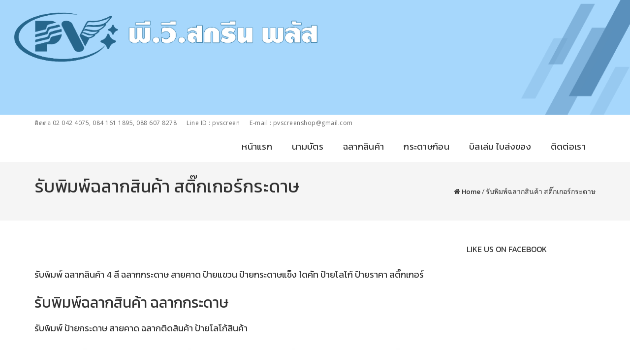

--- FILE ---
content_type: text/html; charset=UTF-8
request_url: https://www.pvscreenshop.com/%E0%B8%9B%E0%B9%89%E0%B8%B2%E0%B8%A2%E0%B8%81%E0%B8%A3%E0%B8%B0%E0%B8%94%E0%B8%B2%E0%B8%A9-%E0%B8%89%E0%B8%A5%E0%B8%B2%E0%B8%81%E0%B8%AA%E0%B8%B4%E0%B8%99%E0%B8%84%E0%B9%89%E0%B8%B2/
body_size: 13948
content:
<!DOCTYPE html>
<html dir="ltr" lang="th" prefix="og: https://ogp.me/ns#" class="no-js no-svg">
<head>
<meta charset="UTF-8">
<meta name="viewport" content="width=device-width, initial-scale=1">
<link rel="profile" href="https://gmpg.org/xfn/11">
<style id="kirki-css-vars">:root{}</style><title>รับพิมพ์ฉลากสินค้า สติ๊กเกอร์กระดาษ | พี.วี.สกรีน พลัส</title>
	<style>img:is([sizes="auto" i], [sizes^="auto," i]) { contain-intrinsic-size: 3000px 1500px }</style>
	
		<!-- All in One SEO 4.8.7 - aioseo.com -->
	<meta name="description" content="รับพิมพ์ ฉลากสินค้า ป้ายกระดาษ กระดาษแข็ง สายคาดสินค้า ฉลากสติ๊กเกอร์ สติ๊กเกอร์กระดาษ ฉลากติดสินค้า พิมพ์ 4สี สติ๊กเกอร์กระดาษ a4 พร้อมไดคัท" />
	<meta name="robots" content="max-image-preview:large" />
	<meta name="keywords" content="ป้าย กระดาษ,พิมพ์ฉลากสินค้า,สติ๊กเกอร์กระดาษ" />
	<link rel="canonical" href="https://www.pvscreenshop.com/%e0%b8%9b%e0%b9%89%e0%b8%b2%e0%b8%a2%e0%b8%81%e0%b8%a3%e0%b8%b0%e0%b8%94%e0%b8%b2%e0%b8%a9-%e0%b8%89%e0%b8%a5%e0%b8%b2%e0%b8%81%e0%b8%aa%e0%b8%b4%e0%b8%99%e0%b8%84%e0%b9%89%e0%b8%b2/" />
	<meta name="generator" content="All in One SEO (AIOSEO) 4.8.7" />
		<meta property="og:locale" content="th_TH" />
		<meta property="og:site_name" content="พี.วี.สกรีน พลัส | รับพิมพ์นามบัตร | ฉลาก | สมุดฉีก | บิลเล่ม" />
		<meta property="og:type" content="article" />
		<meta property="og:title" content="รับพิมพ์ฉลากสินค้า สติ๊กเกอร์กระดาษ | พี.วี.สกรีน พลัส" />
		<meta property="og:description" content="รับพิมพ์ ฉลากสินค้า ป้ายกระดาษ กระดาษแข็ง สายคาดสินค้า ฉลากสติ๊กเกอร์ สติ๊กเกอร์กระดาษ ฉลากติดสินค้า พิมพ์ 4สี สติ๊กเกอร์กระดาษ a4 พร้อมไดคัท" />
		<meta property="og:url" content="https://www.pvscreenshop.com/%e0%b8%9b%e0%b9%89%e0%b8%b2%e0%b8%a2%e0%b8%81%e0%b8%a3%e0%b8%b0%e0%b8%94%e0%b8%b2%e0%b8%a9-%e0%b8%89%e0%b8%a5%e0%b8%b2%e0%b8%81%e0%b8%aa%e0%b8%b4%e0%b8%99%e0%b8%84%e0%b9%89%e0%b8%b2/" />
		<meta property="article:published_time" content="2020-04-27T07:53:04+00:00" />
		<meta property="article:modified_time" content="2023-03-02T07:28:57+00:00" />
		<meta name="twitter:card" content="summary" />
		<meta name="twitter:title" content="รับพิมพ์ฉลากสินค้า สติ๊กเกอร์กระดาษ | พี.วี.สกรีน พลัส" />
		<meta name="twitter:description" content="รับพิมพ์ ฉลากสินค้า ป้ายกระดาษ กระดาษแข็ง สายคาดสินค้า ฉลากสติ๊กเกอร์ สติ๊กเกอร์กระดาษ ฉลากติดสินค้า พิมพ์ 4สี สติ๊กเกอร์กระดาษ a4 พร้อมไดคัท" />
		<script type="application/ld+json" class="aioseo-schema">
			{"@context":"https:\/\/schema.org","@graph":[{"@type":"BreadcrumbList","@id":"https:\/\/www.pvscreenshop.com\/%e0%b8%9b%e0%b9%89%e0%b8%b2%e0%b8%a2%e0%b8%81%e0%b8%a3%e0%b8%b0%e0%b8%94%e0%b8%b2%e0%b8%a9-%e0%b8%89%e0%b8%a5%e0%b8%b2%e0%b8%81%e0%b8%aa%e0%b8%b4%e0%b8%99%e0%b8%84%e0%b9%89%e0%b8%b2\/#breadcrumblist","itemListElement":[{"@type":"ListItem","@id":"https:\/\/www.pvscreenshop.com#listItem","position":1,"name":"Home","item":"https:\/\/www.pvscreenshop.com","nextItem":{"@type":"ListItem","@id":"https:\/\/www.pvscreenshop.com\/%e0%b8%9b%e0%b9%89%e0%b8%b2%e0%b8%a2%e0%b8%81%e0%b8%a3%e0%b8%b0%e0%b8%94%e0%b8%b2%e0%b8%a9-%e0%b8%89%e0%b8%a5%e0%b8%b2%e0%b8%81%e0%b8%aa%e0%b8%b4%e0%b8%99%e0%b8%84%e0%b9%89%e0%b8%b2\/#listItem","name":"\u0e23\u0e31\u0e1a\u0e1e\u0e34\u0e21\u0e1e\u0e4c\u0e09\u0e25\u0e32\u0e01\u0e2a\u0e34\u0e19\u0e04\u0e49\u0e32 \u0e2a\u0e15\u0e34\u0e4a\u0e01\u0e40\u0e01\u0e2d\u0e23\u0e4c\u0e01\u0e23\u0e30\u0e14\u0e32\u0e29"}},{"@type":"ListItem","@id":"https:\/\/www.pvscreenshop.com\/%e0%b8%9b%e0%b9%89%e0%b8%b2%e0%b8%a2%e0%b8%81%e0%b8%a3%e0%b8%b0%e0%b8%94%e0%b8%b2%e0%b8%a9-%e0%b8%89%e0%b8%a5%e0%b8%b2%e0%b8%81%e0%b8%aa%e0%b8%b4%e0%b8%99%e0%b8%84%e0%b9%89%e0%b8%b2\/#listItem","position":2,"name":"\u0e23\u0e31\u0e1a\u0e1e\u0e34\u0e21\u0e1e\u0e4c\u0e09\u0e25\u0e32\u0e01\u0e2a\u0e34\u0e19\u0e04\u0e49\u0e32 \u0e2a\u0e15\u0e34\u0e4a\u0e01\u0e40\u0e01\u0e2d\u0e23\u0e4c\u0e01\u0e23\u0e30\u0e14\u0e32\u0e29","previousItem":{"@type":"ListItem","@id":"https:\/\/www.pvscreenshop.com#listItem","name":"Home"}}]},{"@type":"Person","@id":"https:\/\/www.pvscreenshop.com\/#person","name":"admin","image":{"@type":"ImageObject","@id":"https:\/\/www.pvscreenshop.com\/%e0%b8%9b%e0%b9%89%e0%b8%b2%e0%b8%a2%e0%b8%81%e0%b8%a3%e0%b8%b0%e0%b8%94%e0%b8%b2%e0%b8%a9-%e0%b8%89%e0%b8%a5%e0%b8%b2%e0%b8%81%e0%b8%aa%e0%b8%b4%e0%b8%99%e0%b8%84%e0%b9%89%e0%b8%b2\/#personImage","url":"https:\/\/secure.gravatar.com\/avatar\/58061925fb26c08b8aebf26bdd4f6f1ec1eaf54af2c2ce3e11cbc48e2df62d27?s=96&d=mm&r=g","width":96,"height":96,"caption":"admin"}},{"@type":"WebPage","@id":"https:\/\/www.pvscreenshop.com\/%e0%b8%9b%e0%b9%89%e0%b8%b2%e0%b8%a2%e0%b8%81%e0%b8%a3%e0%b8%b0%e0%b8%94%e0%b8%b2%e0%b8%a9-%e0%b8%89%e0%b8%a5%e0%b8%b2%e0%b8%81%e0%b8%aa%e0%b8%b4%e0%b8%99%e0%b8%84%e0%b9%89%e0%b8%b2\/#webpage","url":"https:\/\/www.pvscreenshop.com\/%e0%b8%9b%e0%b9%89%e0%b8%b2%e0%b8%a2%e0%b8%81%e0%b8%a3%e0%b8%b0%e0%b8%94%e0%b8%b2%e0%b8%a9-%e0%b8%89%e0%b8%a5%e0%b8%b2%e0%b8%81%e0%b8%aa%e0%b8%b4%e0%b8%99%e0%b8%84%e0%b9%89%e0%b8%b2\/","name":"\u0e23\u0e31\u0e1a\u0e1e\u0e34\u0e21\u0e1e\u0e4c\u0e09\u0e25\u0e32\u0e01\u0e2a\u0e34\u0e19\u0e04\u0e49\u0e32 \u0e2a\u0e15\u0e34\u0e4a\u0e01\u0e40\u0e01\u0e2d\u0e23\u0e4c\u0e01\u0e23\u0e30\u0e14\u0e32\u0e29 | \u0e1e\u0e35.\u0e27\u0e35.\u0e2a\u0e01\u0e23\u0e35\u0e19 \u0e1e\u0e25\u0e31\u0e2a","description":"\u0e23\u0e31\u0e1a\u0e1e\u0e34\u0e21\u0e1e\u0e4c \u0e09\u0e25\u0e32\u0e01\u0e2a\u0e34\u0e19\u0e04\u0e49\u0e32 \u0e1b\u0e49\u0e32\u0e22\u0e01\u0e23\u0e30\u0e14\u0e32\u0e29 \u0e01\u0e23\u0e30\u0e14\u0e32\u0e29\u0e41\u0e02\u0e47\u0e07 \u0e2a\u0e32\u0e22\u0e04\u0e32\u0e14\u0e2a\u0e34\u0e19\u0e04\u0e49\u0e32 \u0e09\u0e25\u0e32\u0e01\u0e2a\u0e15\u0e34\u0e4a\u0e01\u0e40\u0e01\u0e2d\u0e23\u0e4c \u0e2a\u0e15\u0e34\u0e4a\u0e01\u0e40\u0e01\u0e2d\u0e23\u0e4c\u0e01\u0e23\u0e30\u0e14\u0e32\u0e29 \u0e09\u0e25\u0e32\u0e01\u0e15\u0e34\u0e14\u0e2a\u0e34\u0e19\u0e04\u0e49\u0e32 \u0e1e\u0e34\u0e21\u0e1e\u0e4c 4\u0e2a\u0e35 \u0e2a\u0e15\u0e34\u0e4a\u0e01\u0e40\u0e01\u0e2d\u0e23\u0e4c\u0e01\u0e23\u0e30\u0e14\u0e32\u0e29 a4 \u0e1e\u0e23\u0e49\u0e2d\u0e21\u0e44\u0e14\u0e04\u0e31\u0e17","inLanguage":"th","isPartOf":{"@id":"https:\/\/www.pvscreenshop.com\/#website"},"breadcrumb":{"@id":"https:\/\/www.pvscreenshop.com\/%e0%b8%9b%e0%b9%89%e0%b8%b2%e0%b8%a2%e0%b8%81%e0%b8%a3%e0%b8%b0%e0%b8%94%e0%b8%b2%e0%b8%a9-%e0%b8%89%e0%b8%a5%e0%b8%b2%e0%b8%81%e0%b8%aa%e0%b8%b4%e0%b8%99%e0%b8%84%e0%b9%89%e0%b8%b2\/#breadcrumblist"},"datePublished":"2020-04-27T14:53:04+07:00","dateModified":"2023-03-02T14:28:57+07:00"},{"@type":"WebSite","@id":"https:\/\/www.pvscreenshop.com\/#website","url":"https:\/\/www.pvscreenshop.com\/","name":"\u0e1e\u0e35.\u0e27\u0e35.\u0e2a\u0e01\u0e23\u0e35\u0e19 \u0e1e\u0e25\u0e31\u0e2a","description":"\u0e23\u0e31\u0e1a\u0e1e\u0e34\u0e21\u0e1e\u0e4c\u0e19\u0e32\u0e21\u0e1a\u0e31\u0e15\u0e23 | \u0e09\u0e25\u0e32\u0e01 | \u0e2a\u0e21\u0e38\u0e14\u0e09\u0e35\u0e01 | \u0e1a\u0e34\u0e25\u0e40\u0e25\u0e48\u0e21","inLanguage":"th","publisher":{"@id":"https:\/\/www.pvscreenshop.com\/#person"}}]}
		</script>
		<!-- All in One SEO -->

<link rel="alternate" type="application/rss+xml" title="พี.วี.สกรีน พลัส &raquo; ฟีด" href="https://www.pvscreenshop.com/feed/" />
<link rel="alternate" type="application/rss+xml" title="พี.วี.สกรีน พลัส &raquo; ฟีดความเห็น" href="https://www.pvscreenshop.com/comments/feed/" />
		<style>
			.lazyload,
			.lazyloading {
				max-width: 100%;
			}
		</style>
		<script type="text/javascript">
/* <![CDATA[ */
window._wpemojiSettings = {"baseUrl":"https:\/\/s.w.org\/images\/core\/emoji\/16.0.1\/72x72\/","ext":".png","svgUrl":"https:\/\/s.w.org\/images\/core\/emoji\/16.0.1\/svg\/","svgExt":".svg","source":{"concatemoji":"https:\/\/www.pvscreenshop.com\/wp-includes\/js\/wp-emoji-release.min.js?ver=6.8.3"}};
/*! This file is auto-generated */
!function(s,n){var o,i,e;function c(e){try{var t={supportTests:e,timestamp:(new Date).valueOf()};sessionStorage.setItem(o,JSON.stringify(t))}catch(e){}}function p(e,t,n){e.clearRect(0,0,e.canvas.width,e.canvas.height),e.fillText(t,0,0);var t=new Uint32Array(e.getImageData(0,0,e.canvas.width,e.canvas.height).data),a=(e.clearRect(0,0,e.canvas.width,e.canvas.height),e.fillText(n,0,0),new Uint32Array(e.getImageData(0,0,e.canvas.width,e.canvas.height).data));return t.every(function(e,t){return e===a[t]})}function u(e,t){e.clearRect(0,0,e.canvas.width,e.canvas.height),e.fillText(t,0,0);for(var n=e.getImageData(16,16,1,1),a=0;a<n.data.length;a++)if(0!==n.data[a])return!1;return!0}function f(e,t,n,a){switch(t){case"flag":return n(e,"\ud83c\udff3\ufe0f\u200d\u26a7\ufe0f","\ud83c\udff3\ufe0f\u200b\u26a7\ufe0f")?!1:!n(e,"\ud83c\udde8\ud83c\uddf6","\ud83c\udde8\u200b\ud83c\uddf6")&&!n(e,"\ud83c\udff4\udb40\udc67\udb40\udc62\udb40\udc65\udb40\udc6e\udb40\udc67\udb40\udc7f","\ud83c\udff4\u200b\udb40\udc67\u200b\udb40\udc62\u200b\udb40\udc65\u200b\udb40\udc6e\u200b\udb40\udc67\u200b\udb40\udc7f");case"emoji":return!a(e,"\ud83e\udedf")}return!1}function g(e,t,n,a){var r="undefined"!=typeof WorkerGlobalScope&&self instanceof WorkerGlobalScope?new OffscreenCanvas(300,150):s.createElement("canvas"),o=r.getContext("2d",{willReadFrequently:!0}),i=(o.textBaseline="top",o.font="600 32px Arial",{});return e.forEach(function(e){i[e]=t(o,e,n,a)}),i}function t(e){var t=s.createElement("script");t.src=e,t.defer=!0,s.head.appendChild(t)}"undefined"!=typeof Promise&&(o="wpEmojiSettingsSupports",i=["flag","emoji"],n.supports={everything:!0,everythingExceptFlag:!0},e=new Promise(function(e){s.addEventListener("DOMContentLoaded",e,{once:!0})}),new Promise(function(t){var n=function(){try{var e=JSON.parse(sessionStorage.getItem(o));if("object"==typeof e&&"number"==typeof e.timestamp&&(new Date).valueOf()<e.timestamp+604800&&"object"==typeof e.supportTests)return e.supportTests}catch(e){}return null}();if(!n){if("undefined"!=typeof Worker&&"undefined"!=typeof OffscreenCanvas&&"undefined"!=typeof URL&&URL.createObjectURL&&"undefined"!=typeof Blob)try{var e="postMessage("+g.toString()+"("+[JSON.stringify(i),f.toString(),p.toString(),u.toString()].join(",")+"));",a=new Blob([e],{type:"text/javascript"}),r=new Worker(URL.createObjectURL(a),{name:"wpTestEmojiSupports"});return void(r.onmessage=function(e){c(n=e.data),r.terminate(),t(n)})}catch(e){}c(n=g(i,f,p,u))}t(n)}).then(function(e){for(var t in e)n.supports[t]=e[t],n.supports.everything=n.supports.everything&&n.supports[t],"flag"!==t&&(n.supports.everythingExceptFlag=n.supports.everythingExceptFlag&&n.supports[t]);n.supports.everythingExceptFlag=n.supports.everythingExceptFlag&&!n.supports.flag,n.DOMReady=!1,n.readyCallback=function(){n.DOMReady=!0}}).then(function(){return e}).then(function(){var e;n.supports.everything||(n.readyCallback(),(e=n.source||{}).concatemoji?t(e.concatemoji):e.wpemoji&&e.twemoji&&(t(e.twemoji),t(e.wpemoji)))}))}((window,document),window._wpemojiSettings);
/* ]]> */
</script>
<style id='wp-emoji-styles-inline-css' type='text/css'>

	img.wp-smiley, img.emoji {
		display: inline !important;
		border: none !important;
		box-shadow: none !important;
		height: 1em !important;
		width: 1em !important;
		margin: 0 0.07em !important;
		vertical-align: -0.1em !important;
		background: none !important;
		padding: 0 !important;
	}
</style>
<link rel='stylesheet' id='wp-block-library-css' href='https://www.pvscreenshop.com/wp-includes/css/dist/block-library/style.min.css?ver=6.8.3' type='text/css' media='all' />
<style id='classic-theme-styles-inline-css' type='text/css'>
/*! This file is auto-generated */
.wp-block-button__link{color:#fff;background-color:#32373c;border-radius:9999px;box-shadow:none;text-decoration:none;padding:calc(.667em + 2px) calc(1.333em + 2px);font-size:1.125em}.wp-block-file__button{background:#32373c;color:#fff;text-decoration:none}
</style>
<style id='global-styles-inline-css' type='text/css'>
:root{--wp--preset--aspect-ratio--square: 1;--wp--preset--aspect-ratio--4-3: 4/3;--wp--preset--aspect-ratio--3-4: 3/4;--wp--preset--aspect-ratio--3-2: 3/2;--wp--preset--aspect-ratio--2-3: 2/3;--wp--preset--aspect-ratio--16-9: 16/9;--wp--preset--aspect-ratio--9-16: 9/16;--wp--preset--color--black: #000000;--wp--preset--color--cyan-bluish-gray: #abb8c3;--wp--preset--color--white: #ffffff;--wp--preset--color--pale-pink: #f78da7;--wp--preset--color--vivid-red: #cf2e2e;--wp--preset--color--luminous-vivid-orange: #ff6900;--wp--preset--color--luminous-vivid-amber: #fcb900;--wp--preset--color--light-green-cyan: #7bdcb5;--wp--preset--color--vivid-green-cyan: #00d084;--wp--preset--color--pale-cyan-blue: #8ed1fc;--wp--preset--color--vivid-cyan-blue: #0693e3;--wp--preset--color--vivid-purple: #9b51e0;--wp--preset--gradient--vivid-cyan-blue-to-vivid-purple: linear-gradient(135deg,rgba(6,147,227,1) 0%,rgb(155,81,224) 100%);--wp--preset--gradient--light-green-cyan-to-vivid-green-cyan: linear-gradient(135deg,rgb(122,220,180) 0%,rgb(0,208,130) 100%);--wp--preset--gradient--luminous-vivid-amber-to-luminous-vivid-orange: linear-gradient(135deg,rgba(252,185,0,1) 0%,rgba(255,105,0,1) 100%);--wp--preset--gradient--luminous-vivid-orange-to-vivid-red: linear-gradient(135deg,rgba(255,105,0,1) 0%,rgb(207,46,46) 100%);--wp--preset--gradient--very-light-gray-to-cyan-bluish-gray: linear-gradient(135deg,rgb(238,238,238) 0%,rgb(169,184,195) 100%);--wp--preset--gradient--cool-to-warm-spectrum: linear-gradient(135deg,rgb(74,234,220) 0%,rgb(151,120,209) 20%,rgb(207,42,186) 40%,rgb(238,44,130) 60%,rgb(251,105,98) 80%,rgb(254,248,76) 100%);--wp--preset--gradient--blush-light-purple: linear-gradient(135deg,rgb(255,206,236) 0%,rgb(152,150,240) 100%);--wp--preset--gradient--blush-bordeaux: linear-gradient(135deg,rgb(254,205,165) 0%,rgb(254,45,45) 50%,rgb(107,0,62) 100%);--wp--preset--gradient--luminous-dusk: linear-gradient(135deg,rgb(255,203,112) 0%,rgb(199,81,192) 50%,rgb(65,88,208) 100%);--wp--preset--gradient--pale-ocean: linear-gradient(135deg,rgb(255,245,203) 0%,rgb(182,227,212) 50%,rgb(51,167,181) 100%);--wp--preset--gradient--electric-grass: linear-gradient(135deg,rgb(202,248,128) 0%,rgb(113,206,126) 100%);--wp--preset--gradient--midnight: linear-gradient(135deg,rgb(2,3,129) 0%,rgb(40,116,252) 100%);--wp--preset--font-size--small: 13px;--wp--preset--font-size--medium: 20px;--wp--preset--font-size--large: 36px;--wp--preset--font-size--x-large: 42px;--wp--preset--spacing--20: 0.44rem;--wp--preset--spacing--30: 0.67rem;--wp--preset--spacing--40: 1rem;--wp--preset--spacing--50: 1.5rem;--wp--preset--spacing--60: 2.25rem;--wp--preset--spacing--70: 3.38rem;--wp--preset--spacing--80: 5.06rem;--wp--preset--shadow--natural: 6px 6px 9px rgba(0, 0, 0, 0.2);--wp--preset--shadow--deep: 12px 12px 50px rgba(0, 0, 0, 0.4);--wp--preset--shadow--sharp: 6px 6px 0px rgba(0, 0, 0, 0.2);--wp--preset--shadow--outlined: 6px 6px 0px -3px rgba(255, 255, 255, 1), 6px 6px rgba(0, 0, 0, 1);--wp--preset--shadow--crisp: 6px 6px 0px rgba(0, 0, 0, 1);}:where(.is-layout-flex){gap: 0.5em;}:where(.is-layout-grid){gap: 0.5em;}body .is-layout-flex{display: flex;}.is-layout-flex{flex-wrap: wrap;align-items: center;}.is-layout-flex > :is(*, div){margin: 0;}body .is-layout-grid{display: grid;}.is-layout-grid > :is(*, div){margin: 0;}:where(.wp-block-columns.is-layout-flex){gap: 2em;}:where(.wp-block-columns.is-layout-grid){gap: 2em;}:where(.wp-block-post-template.is-layout-flex){gap: 1.25em;}:where(.wp-block-post-template.is-layout-grid){gap: 1.25em;}.has-black-color{color: var(--wp--preset--color--black) !important;}.has-cyan-bluish-gray-color{color: var(--wp--preset--color--cyan-bluish-gray) !important;}.has-white-color{color: var(--wp--preset--color--white) !important;}.has-pale-pink-color{color: var(--wp--preset--color--pale-pink) !important;}.has-vivid-red-color{color: var(--wp--preset--color--vivid-red) !important;}.has-luminous-vivid-orange-color{color: var(--wp--preset--color--luminous-vivid-orange) !important;}.has-luminous-vivid-amber-color{color: var(--wp--preset--color--luminous-vivid-amber) !important;}.has-light-green-cyan-color{color: var(--wp--preset--color--light-green-cyan) !important;}.has-vivid-green-cyan-color{color: var(--wp--preset--color--vivid-green-cyan) !important;}.has-pale-cyan-blue-color{color: var(--wp--preset--color--pale-cyan-blue) !important;}.has-vivid-cyan-blue-color{color: var(--wp--preset--color--vivid-cyan-blue) !important;}.has-vivid-purple-color{color: var(--wp--preset--color--vivid-purple) !important;}.has-black-background-color{background-color: var(--wp--preset--color--black) !important;}.has-cyan-bluish-gray-background-color{background-color: var(--wp--preset--color--cyan-bluish-gray) !important;}.has-white-background-color{background-color: var(--wp--preset--color--white) !important;}.has-pale-pink-background-color{background-color: var(--wp--preset--color--pale-pink) !important;}.has-vivid-red-background-color{background-color: var(--wp--preset--color--vivid-red) !important;}.has-luminous-vivid-orange-background-color{background-color: var(--wp--preset--color--luminous-vivid-orange) !important;}.has-luminous-vivid-amber-background-color{background-color: var(--wp--preset--color--luminous-vivid-amber) !important;}.has-light-green-cyan-background-color{background-color: var(--wp--preset--color--light-green-cyan) !important;}.has-vivid-green-cyan-background-color{background-color: var(--wp--preset--color--vivid-green-cyan) !important;}.has-pale-cyan-blue-background-color{background-color: var(--wp--preset--color--pale-cyan-blue) !important;}.has-vivid-cyan-blue-background-color{background-color: var(--wp--preset--color--vivid-cyan-blue) !important;}.has-vivid-purple-background-color{background-color: var(--wp--preset--color--vivid-purple) !important;}.has-black-border-color{border-color: var(--wp--preset--color--black) !important;}.has-cyan-bluish-gray-border-color{border-color: var(--wp--preset--color--cyan-bluish-gray) !important;}.has-white-border-color{border-color: var(--wp--preset--color--white) !important;}.has-pale-pink-border-color{border-color: var(--wp--preset--color--pale-pink) !important;}.has-vivid-red-border-color{border-color: var(--wp--preset--color--vivid-red) !important;}.has-luminous-vivid-orange-border-color{border-color: var(--wp--preset--color--luminous-vivid-orange) !important;}.has-luminous-vivid-amber-border-color{border-color: var(--wp--preset--color--luminous-vivid-amber) !important;}.has-light-green-cyan-border-color{border-color: var(--wp--preset--color--light-green-cyan) !important;}.has-vivid-green-cyan-border-color{border-color: var(--wp--preset--color--vivid-green-cyan) !important;}.has-pale-cyan-blue-border-color{border-color: var(--wp--preset--color--pale-cyan-blue) !important;}.has-vivid-cyan-blue-border-color{border-color: var(--wp--preset--color--vivid-cyan-blue) !important;}.has-vivid-purple-border-color{border-color: var(--wp--preset--color--vivid-purple) !important;}.has-vivid-cyan-blue-to-vivid-purple-gradient-background{background: var(--wp--preset--gradient--vivid-cyan-blue-to-vivid-purple) !important;}.has-light-green-cyan-to-vivid-green-cyan-gradient-background{background: var(--wp--preset--gradient--light-green-cyan-to-vivid-green-cyan) !important;}.has-luminous-vivid-amber-to-luminous-vivid-orange-gradient-background{background: var(--wp--preset--gradient--luminous-vivid-amber-to-luminous-vivid-orange) !important;}.has-luminous-vivid-orange-to-vivid-red-gradient-background{background: var(--wp--preset--gradient--luminous-vivid-orange-to-vivid-red) !important;}.has-very-light-gray-to-cyan-bluish-gray-gradient-background{background: var(--wp--preset--gradient--very-light-gray-to-cyan-bluish-gray) !important;}.has-cool-to-warm-spectrum-gradient-background{background: var(--wp--preset--gradient--cool-to-warm-spectrum) !important;}.has-blush-light-purple-gradient-background{background: var(--wp--preset--gradient--blush-light-purple) !important;}.has-blush-bordeaux-gradient-background{background: var(--wp--preset--gradient--blush-bordeaux) !important;}.has-luminous-dusk-gradient-background{background: var(--wp--preset--gradient--luminous-dusk) !important;}.has-pale-ocean-gradient-background{background: var(--wp--preset--gradient--pale-ocean) !important;}.has-electric-grass-gradient-background{background: var(--wp--preset--gradient--electric-grass) !important;}.has-midnight-gradient-background{background: var(--wp--preset--gradient--midnight) !important;}.has-small-font-size{font-size: var(--wp--preset--font-size--small) !important;}.has-medium-font-size{font-size: var(--wp--preset--font-size--medium) !important;}.has-large-font-size{font-size: var(--wp--preset--font-size--large) !important;}.has-x-large-font-size{font-size: var(--wp--preset--font-size--x-large) !important;}
:where(.wp-block-post-template.is-layout-flex){gap: 1.25em;}:where(.wp-block-post-template.is-layout-grid){gap: 1.25em;}
:where(.wp-block-columns.is-layout-flex){gap: 2em;}:where(.wp-block-columns.is-layout-grid){gap: 2em;}
:root :where(.wp-block-pullquote){font-size: 1.5em;line-height: 1.6;}
</style>
<link rel='stylesheet' id='dashicons-css' href='https://www.pvscreenshop.com/wp-includes/css/dashicons.min.css?ver=6.8.3' type='text/css' media='all' />
<link rel='stylesheet' id='admin-bar-css' href='https://www.pvscreenshop.com/wp-includes/css/admin-bar.min.css?ver=6.8.3' type='text/css' media='all' />
<style id='admin-bar-inline-css' type='text/css'>

    /* Hide CanvasJS credits for P404 charts specifically */
    #p404RedirectChart .canvasjs-chart-credit {
        display: none !important;
    }
    
    #p404RedirectChart canvas {
        border-radius: 6px;
    }

    .p404-redirect-adminbar-weekly-title {
        font-weight: bold;
        font-size: 14px;
        color: #fff;
        margin-bottom: 6px;
    }

    #wpadminbar #wp-admin-bar-p404_free_top_button .ab-icon:before {
        content: "\f103";
        color: #dc3545;
        top: 3px;
    }
    
    #wp-admin-bar-p404_free_top_button .ab-item {
        min-width: 80px !important;
        padding: 0px !important;
    }
    
    /* Ensure proper positioning and z-index for P404 dropdown */
    .p404-redirect-adminbar-dropdown-wrap { 
        min-width: 0; 
        padding: 0;
        position: static !important;
    }
    
    #wpadminbar #wp-admin-bar-p404_free_top_button_dropdown {
        position: static !important;
    }
    
    #wpadminbar #wp-admin-bar-p404_free_top_button_dropdown .ab-item {
        padding: 0 !important;
        margin: 0 !important;
    }
    
    .p404-redirect-dropdown-container {
        min-width: 340px;
        padding: 18px 18px 12px 18px;
        background: #23282d !important;
        color: #fff;
        border-radius: 12px;
        box-shadow: 0 8px 32px rgba(0,0,0,0.25);
        margin-top: 10px;
        position: relative !important;
        z-index: 999999 !important;
        display: block !important;
        border: 1px solid #444;
    }
    
    /* Ensure P404 dropdown appears on hover */
    #wpadminbar #wp-admin-bar-p404_free_top_button .p404-redirect-dropdown-container { 
        display: none !important;
    }
    
    #wpadminbar #wp-admin-bar-p404_free_top_button:hover .p404-redirect-dropdown-container { 
        display: block !important;
    }
    
    #wpadminbar #wp-admin-bar-p404_free_top_button:hover #wp-admin-bar-p404_free_top_button_dropdown .p404-redirect-dropdown-container {
        display: block !important;
    }
    
    .p404-redirect-card {
        background: #2c3338;
        border-radius: 8px;
        padding: 18px 18px 12px 18px;
        box-shadow: 0 2px 8px rgba(0,0,0,0.07);
        display: flex;
        flex-direction: column;
        align-items: flex-start;
        border: 1px solid #444;
    }
    
    .p404-redirect-btn {
        display: inline-block;
        background: #dc3545;
        color: #fff !important;
        font-weight: bold;
        padding: 5px 22px;
        border-radius: 8px;
        text-decoration: none;
        font-size: 17px;
        transition: background 0.2s, box-shadow 0.2s;
        margin-top: 8px;
        box-shadow: 0 2px 8px rgba(220,53,69,0.15);
        text-align: center;
        line-height: 1.6;
    }
    
    .p404-redirect-btn:hover {
        background: #c82333;
        color: #fff !important;
        box-shadow: 0 4px 16px rgba(220,53,69,0.25);
    }
    
    /* Prevent conflicts with other admin bar dropdowns */
    #wpadminbar .ab-top-menu > li:hover > .ab-item,
    #wpadminbar .ab-top-menu > li.hover > .ab-item {
        z-index: auto;
    }
    
    #wpadminbar #wp-admin-bar-p404_free_top_button:hover > .ab-item {
        z-index: 999998 !important;
    }
    
</style>
<link rel='stylesheet' id='ssb-front-css-css' href='https://www.pvscreenshop.com/wp-content/plugins/simple-social-buttons/assets/css/front.css?ver=6.2.0' type='text/css' media='all' />
<link rel='stylesheet' id='bootstrap-css' href='https://www.pvscreenshop.com/wp-content/themes/capeone/assets/plugins/bootstrap/css/bootstrap.css?ver=6.8.3' type='text/css' media='' />
<link rel='stylesheet' id='font-awesome-css' href='https://www.pvscreenshop.com/wp-content/themes/capeone/assets/plugins/font-awesome/css/font-awesome.min.css?ver=6.8.3' type='text/css' media='' />
<link rel='stylesheet' id='capeone-style-css' href='https://www.pvscreenshop.com/wp-content/themes/capeone/style.css?ver=6.8.3' type='text/css' media='all' />
<style id='capeone-style-inline-css' type='text/css'>
.site-name,.site-tagline {display: none;}a:hover,a:active {color: #00dfb8;}header a:hover {color: #00dfb8;}.site-nav  > div > ul > li.current > a {color: #00dfb8;}.blog-list-wrap .entry-category a {color: #00dfb8;}.entry-meta a:hover {color: #00dfb8;}.form-control:focus,select:focus,input:focus,textarea:focus,input[type="text"]:focus,input[type="password"]:focus,input[type="datetime"]:focus,input[type="datetime-local"]:focus,input[type="date"]:focus,input[type="month"]:focus,input[type="time"]:focus,input[type="week"]:focus,input[type="number"]:focus,input[type="email"]:focus,input[type="url"]:focus,input[type="search"]:focus,input[type="tel"]:focus,input[type="color"]:focus,.uneditable-input:focus {border-color: #00dfb8;}input[type="submit"] {background-color: #00dfb8;}.entry-box.grid .img-box-caption .entry-category {background-color: #00dfb8;}.widget-title:before {background-color: #00dfb8;}.btn-normal,button,.cactus-btn-normal,.woocommerce #respond input#submit.alt,.woocommerce a.button.alt,.woocommerce button.button.alt,.woocommerce input.button.alt {background-color: #00dfb8;}.woocommerce #respond input#submit.alt:hover,.woocommerce a.button.alt:hover,.woocommerce button.button.alt:hover,.woocommerce input.button.alt:hover {background-color: #00dfb8;}.woocommerce nav.woocommerce-pagination ul li a:focus,.woocommerce nav.woocommerce-pagination ul li a:hover {color: #00dfb8;}.capeone-header .capeone-main-nav > li > a:hover,.capeone-header .capeone-main-nav > li.active > a {color: #00dfb8;}.capeone-header .capeone-main-nav > li > a:hover, .capeone-header .capeone-main-nav > li.active > a {color:#00dfb8;}.form-control, select, textarea, input[type="text"], input[type="password"], input[type="datetime"], input[type="datetime-local"], input[type="date"], input[type="month"], input[type="time"], input[type="week"], input[type="number"], input[type="email"], input[type="url"], input[type="search"], input[type="tel"], input[type="color"], .uneditable-input{	border-style:solid;	border-width:1px;border-color:#dddddd;	background-color:#ffffff;border-radius: 0px;}button,input[type="submit"],.cactus-btn,btn-normal,.woocommerce #respond input#submit,.woocommerce a.button,.woocommerce button.button,.woocommerce input.button{font-size: 12px;color: #ffffff;text-transform: uppercase;border-radius: 0px;border-color:#00dfb8;background-color:#00dfb8;border-style:solid;border-width:0px;}
</style>
<link rel='stylesheet' id='fo-fonts-declaration-css' href='https://www.pvscreenshop.com/wp-content/uploads/font-organizer/fo-declarations.css?ver=6.8.3' type='text/css' media='all' />
<link rel='stylesheet' id='fo-fonts-elements-css' href='https://www.pvscreenshop.com/wp-content/uploads/font-organizer/fo-elements.css?ver=6.8.3' type='text/css' media='all' />
<link rel='stylesheet' id='kirki-styles-capeone-css' href='https://www.pvscreenshop.com/wp-content/themes/capeone/inc/kirki-framework/assets/css/kirki-styles.css?ver=6.8.3' type='text/css' media='all' />
<style id='kirki-styles-capeone-inline-css' type='text/css'>
.page-title-bar{padding-top:30px;padding-bottom:30px;padding-left:0;padding-right:0;background:#f5f5f5;background-color:#f5f5f5;}.form-control, select, textarea, input[type="text"], input[type="password"], input[type="datetime"], input[type="datetime-local"], input[type="date"], input[type="month"], input[type="time"], input[type="week"], input[type="number"], input[type="email"], input[type="url"], input[type="search"], input[type="tel"], input[type="color"], .uneditable-input{padding-top:10px;padding-bottom:10px;padding-left:20px;padding-right:20px;}button,input[type="submit"],.capeone-btn,btn-normal,.woocommerce #respond input#submit,.woocommerce a.button,.woocommerce button.button,.woocommerce input.button{padding-top:10px;padding-bottom:10px;padding-left:20px;padding-right:20px;}.header-wrap,.capeone-header{background-color:rgba(255,255,255,1);}.footer-widget-area{padding-top:60px;padding-bottom:40px;padding-left:0;padding-right:0;background:#f7f7f7;background-color:#f7f7f7;}.footer-info-area{padding-top:20px;padding-bottom:20px;padding-left:0;padding-right:0;background:#e8e8e8;background-color:#e8e8e8;font-family:Lato, Helvetica, Arial, sans-serif;font-size:14px;font-weight:400;line-height:1.8;text-transform:none;color:#333;}.capeone-top-bar-wrap{background-color:#ffffff;}.capeone-main-header-wrap{background:#ffffff;background-color:#ffffff;}html, body{font-family:Lato, Helvetica, Arial, sans-serif;font-size:18px;font-weight:400;letter-spacing:0px;line-height:1.8;text-transform:none;color:#333;}h1{font-family:Lato, Helvetica, Arial, sans-serif;font-size:36px;font-weight:400;line-height:1.1;text-transform:none;color:#333;}h2{font-family:Lato, Helvetica, Arial, sans-serif;font-size:30px;font-weight:400;line-height:1.1;text-transform:none;color:#333;}h3{font-family:Lato, Helvetica, Arial, sans-serif;font-size:24px;font-weight:400;line-height:1.1;text-transform:none;color:#333;}h4{font-family:Lato, Helvetica, Arial, sans-serif;font-size:20px;font-weight:400;line-height:1.1;text-transform:none;color:#333;}h5{font-family:Lato, Helvetica, Arial, sans-serif;font-size:18px;font-weight:400;line-height:1.1;text-transform:none;color:#333;}h6{font-family:Lato, Helvetica, Arial, sans-serif;font-size:16px;font-weight:400;line-height:1.1;text-transform:none;color:#333;}.capeone-top-bar .capeone-microwidget, .capeone-top-bar .capeone-microwidget a{font-family:"Open Sans", Helvetica, Arial, sans-serif;font-size:12px;font-weight:400;letter-spacing:0.5px;line-height:18px;text-transform:none;color:#666;}.site-name{font-family:Lato, Helvetica, Arial, sans-serif;font-size:24px;font-weight:400;letter-spacing:0px;line-height:1;text-transform:none;color:#333;}.capeone-header .capeone-main-nav > li > a{font-family:Lato, Helvetica, Arial, sans-serif;font-size:18px;font-weight:400;letter-spacing:0.3px;line-height:1;text-transform:uppercase;color:#333;}.sub-menu li a{font-family:Lato, Helvetica, Arial, sans-serif;font-size:16px;font-weight:400;letter-spacing:0px;line-height:1.8;text-transform:none;color:#333;}.widget-title{font-family:Lato, Helvetica, Arial, sans-serif;font-size:16px;font-weight:400;line-height:1.1;text-transform:uppercase;color:#333;}.widget-box, .widget-box a{font-family:Lato, Helvetica, Arial, sans-serif;font-size:14px;font-weight:400;line-height:1.8;text-transform:none;color:#a0a0a0;}.page-title, .page-title h1{font-family:Lato, Helvetica, Arial, sans-serif;font-size:36px;font-weight:400;line-height:1.1;text-transform:none;color:#333;}.breadcrumb-nav, .breadcrumb-nav a{font-family:Lato, Helvetica, Arial, sans-serif;font-size:14px;font-weight:400;line-height:1.1;text-transform:none;color:#333;}h1.entry-title{font-family:Lato, Helvetica, Arial, sans-serif;font-size:22px;font-weight:700;line-height:1.1;text-transform:none;color:#333;}
</style>
<script type="text/javascript" src="https://www.pvscreenshop.com/wp-includes/js/jquery/jquery.min.js?ver=3.7.1" id="jquery-core-js"></script>
<script type="text/javascript" src="https://www.pvscreenshop.com/wp-includes/js/jquery/jquery-migrate.min.js?ver=3.4.1" id="jquery-migrate-js"></script>
<link rel="https://api.w.org/" href="https://www.pvscreenshop.com/wp-json/" /><link rel="alternate" title="JSON" type="application/json" href="https://www.pvscreenshop.com/wp-json/wp/v2/pages/518" /><link rel="EditURI" type="application/rsd+xml" title="RSD" href="https://www.pvscreenshop.com/xmlrpc.php?rsd" />
<meta name="generator" content="WordPress 6.8.3" />
<link rel='shortlink' href='https://www.pvscreenshop.com/?p=518' />
<link rel="alternate" title="oEmbed (JSON)" type="application/json+oembed" href="https://www.pvscreenshop.com/wp-json/oembed/1.0/embed?url=https%3A%2F%2Fwww.pvscreenshop.com%2F%25e0%25b8%259b%25e0%25b9%2589%25e0%25b8%25b2%25e0%25b8%25a2%25e0%25b8%2581%25e0%25b8%25a3%25e0%25b8%25b0%25e0%25b8%2594%25e0%25b8%25b2%25e0%25b8%25a9-%25e0%25b8%2589%25e0%25b8%25a5%25e0%25b8%25b2%25e0%25b8%2581%25e0%25b8%25aa%25e0%25b8%25b4%25e0%25b8%2599%25e0%25b8%2584%25e0%25b9%2589%25e0%25b8%25b2%2F" />
<link rel="alternate" title="oEmbed (XML)" type="text/xml+oembed" href="https://www.pvscreenshop.com/wp-json/oembed/1.0/embed?url=https%3A%2F%2Fwww.pvscreenshop.com%2F%25e0%25b8%259b%25e0%25b9%2589%25e0%25b8%25b2%25e0%25b8%25a2%25e0%25b8%2581%25e0%25b8%25a3%25e0%25b8%25b0%25e0%25b8%2594%25e0%25b8%25b2%25e0%25b8%25a9-%25e0%25b8%2589%25e0%25b8%25a5%25e0%25b8%25b2%25e0%25b8%2581%25e0%25b8%25aa%25e0%25b8%25b4%25e0%25b8%2599%25e0%25b8%2584%25e0%25b9%2589%25e0%25b8%25b2%2F&#038;format=xml" />
<!DOCTYPE html>
<html lang="en">
<head>
<!-- Google tag (gtag.js) -->
<script async src="https://www.googletagmanager.com/gtag/js?id=G-WP98NJJ68W"></script>
<script>
  window.dataLayer = window.dataLayer || [];
  function gtag(){dataLayer.push(arguments);}
  gtag('js', new Date());

  gtag('config', 'G-WP98NJJ68W');
</script>

<script data-ad-client="ca-pub-5624380677986788" async src="https://pagead2.googlesyndication.com/pagead/js/adsbygoogle.js"></script>

<base target="_blank"> <style media="screen">

		.simplesocialbuttons.simplesocialbuttons_inline .ssb-fb-like, .simplesocialbuttons.simplesocialbuttons_inline amp-facebook-like {
	  margin: ;
	}
		 /*inline margin*/
	
	
	
	
	
	
			 .simplesocialbuttons.simplesocialbuttons_inline.simplesocial-simple-icons button{
		 margin: ;
	 }

			 /*margin-digbar*/

	
	
	
	
	
	
	
</style>

<!-- Open Graph Meta Tags generated by Simple Social Buttons 6.2.0 -->
<meta property="og:title" content="รับพิมพ์ฉลากสินค้า สติ๊กเกอร์กระดาษ - พี.วี.สกรีน พลัส" />
<meta property="og:type" content="website" />
<meta property="og:description" content="&#3619;&#3633;&#3610;&#3614;&#3636;&#3617;&#3614;&#3660; &amp;#3&hellip;" />
<meta property="og:url" content="https://www.pvscreenshop.com/%e0%b8%9b%e0%b9%89%e0%b8%b2%e0%b8%a2%e0%b8%81%e0%b8%a3%e0%b8%b0%e0%b8%94%e0%b8%b2%e0%b8%a9-%e0%b8%89%e0%b8%a5%e0%b8%b2%e0%b8%81%e0%b8%aa%e0%b8%b4%e0%b8%99%e0%b8%84%e0%b9%89%e0%b8%b2/" />
<meta property="og:site_name" content="พี.วี.สกรีน พลัส" />
<meta property="og:image" content="https://www.pvscreenshop.com/wp-content/uploads/2021/08/banner_singbin-1024x538.jpg" />
<meta property="og:image" content="https://www.pvscreenshop.com/wp-content/uploads/2021/08/banner_thaiinkjet-1024x538.jpg" />
<meta property="og:image" content="https://www.pvscreenshop.com/wp-content/uploads/2021/08/Sticker_CPF-1-1024x538.png" />
<meta name="twitter:card" content="summary_large_image" />
<meta name="twitter:description" content="&#3619;&#3633;&#3610;&#3614;&#3636;&#3617;&#3614;&#3660; &#3&hellip;" />
<meta name="twitter:title" content="รับพิมพ์ฉลากสินค้า สติ๊กเกอร์กระดาษ - พี.วี.สกรีน พลัส" />
<meta property="twitter:image" content="https://www.pvscreenshop.com/wp-content/uploads/2021/08/banner_singbin-1024x538.jpg" />
<meta property="twitter:image" content="https://www.pvscreenshop.com/wp-content/uploads/2021/08/banner_thaiinkjet-1024x538.jpg" />
<meta property="twitter:image" content="https://www.pvscreenshop.com/wp-content/uploads/2021/08/Sticker_CPF-1-1024x538.png" />
		<script>
			document.documentElement.className = document.documentElement.className.replace('no-js', 'js');
		</script>
				<style>
			.no-js img.lazyload {
				display: none;
			}

			figure.wp-block-image img.lazyloading {
				min-width: 150px;
			}

			.lazyload,
			.lazyloading {
				--smush-placeholder-width: 100px;
				--smush-placeholder-aspect-ratio: 1/1;
				width: var(--smush-image-width, var(--smush-placeholder-width)) !important;
				aspect-ratio: var(--smush-image-aspect-ratio, var(--smush-placeholder-aspect-ratio)) !important;
			}

						.lazyload, .lazyloading {
				opacity: 0;
			}

			.lazyloaded {
				opacity: 1;
				transition: opacity 400ms;
				transition-delay: 0ms;
			}

					</style>
		</head>
<body data-rsssl=1 class="wp-singular page-template-default page page-id-518 wp-theme-capeone blog">

  <div class="wrapper">
        <!--Header-->
        <img class="header-image lazyload" data-src="https://www.pvscreenshop.com/wp-content/uploads/2021/06/header-20210623-web.png" alt="" src="[data-uri]" style="--smush-placeholder-width: 3200px; --smush-placeholder-aspect-ratio: 3200/583;" />        <header class="header-wrap">
<div class="capeone-header capeone-inline-header right left">
		<div class="capeone-top-bar-wrap">
            <div class="capeone-top-bar">
           
                <div class="capeone-f-microwidgets topbar_left_selective">
                                 <span class="capeone-microwidget">ติดต่อ 02 042 4075, 084 161 1895, 088 607 8278</span><span class="capeone-microwidget">Line ID : pvscreen</span><span class="capeone-microwidget">E-mail : pvscreenshop@gmail.com</span>                </div>
                <div class="capeone-f-microwidgets ">
                <div class="capeone-microwidget capeone-microicons topbar_icons_selective">
                                                     </div>
                <div class="capeone-microwidget capeone-micronav capeone-micronav-list topbar_right_selective">
                                             </div>
                </div>
            </div>
            </div>
        <div class="capeone-main-header-wrap">
            <div class="capeone-main-header">
             <div class="capeone-logo">
			  <div class="capeone-logo">

</div>
            </div>
                
               
<nav class="capeone-navigation capeone-wp-menu" role="navigation">
  <ul id="top-menu" class=" capeone-main-nav capeone-nav-main"><li id="menu-item-781" class="menu-item menu-item-type-post_type menu-item-object-page menu-item-home menu-item-781"><a href="https://www.pvscreenshop.com/"><span>หน้าแรก</span></a></li>
<li id="menu-item-517" class="menu-item menu-item-type-post_type menu-item-object-page menu-item-517"><a href="https://www.pvscreenshop.com/%e0%b8%99%e0%b8%b2%e0%b8%a1%e0%b8%9a%e0%b8%b1%e0%b8%95%e0%b8%a3/"><span>นามบัตร</span></a></li>
<li id="menu-item-522" class="menu-item menu-item-type-post_type menu-item-object-page current-menu-item page_item page-item-518 current_page_item menu-item-522"><a href="https://www.pvscreenshop.com/%e0%b8%9b%e0%b9%89%e0%b8%b2%e0%b8%a2%e0%b8%81%e0%b8%a3%e0%b8%b0%e0%b8%94%e0%b8%b2%e0%b8%a9-%e0%b8%89%e0%b8%a5%e0%b8%b2%e0%b8%81%e0%b8%aa%e0%b8%b4%e0%b8%99%e0%b8%84%e0%b9%89%e0%b8%b2/" aria-current="page"><span>ฉลากสินค้า</span></a></li>
<li id="menu-item-44" class="menu-item menu-item-type-post_type menu-item-object-post menu-item-44"><a href="https://www.pvscreenshop.com/%e0%b8%81%e0%b8%a3%e0%b8%b0%e0%b8%94%e0%b8%b2%e0%b8%a9%e0%b9%82%e0%b8%99%e0%b9%8a%e0%b8%95/%e0%b8%a3%e0%b8%b1%e0%b8%9a%e0%b8%9e%e0%b8%b4%e0%b8%a1%e0%b8%9e%e0%b9%8c-%e0%b8%81%e0%b8%a3%e0%b8%b0%e0%b8%94%e0%b8%b2%e0%b8%a9%e0%b9%82%e0%b8%99%e0%b9%8a%e0%b8%95%e0%b8%81%e0%b9%89%e0%b8%ad%e0%b8%99/"><span>กระดาษก้อน</span></a></li>
<li id="menu-item-526" class="menu-item menu-item-type-post_type menu-item-object-page menu-item-526"><a href="https://www.pvscreenshop.com/%e0%b8%9a%e0%b8%b4%e0%b8%a5%e0%b9%80%e0%b8%a5%e0%b9%88%e0%b8%a1-%e0%b9%83%e0%b8%9a%e0%b8%81%e0%b8%b3%e0%b8%81%e0%b8%b1%e0%b8%9a%e0%b8%a0%e0%b8%b2%e0%b8%a9%e0%b8%b5/"><span>บิลเล่ม ใบส่งของ</span></a></li>
<li id="menu-item-316" class="menu-item menu-item-type-post_type menu-item-object-page menu-item-316"><a href="https://www.pvscreenshop.com/%e0%b8%95%e0%b8%b4%e0%b8%94%e0%b8%95%e0%b9%88%e0%b8%ad-%e0%b8%9e%e0%b8%b5%e0%b8%a7%e0%b8%b5%e0%b8%aa%e0%b8%81%e0%b8%a3%e0%b8%b5%e0%b8%99/"><span>ติดต่อเรา</span></a></li>
</ul><div class="capeone-f-microwidgets"><div class="cactus-microwidget cactus-search" style="z-index:9999;">
                        <div class="cactus-search-label"></div>
                        <div class="cactus-search-wrap right-overflow" style="display:none;">
                            <form action="" class="search-form">
                                <div>
                                        <span class="screen-reader-text">Search for:</span>
                                        <input type="text" class="search-field" placeholder="Search …" value="" name="s">
                                        <input type="submit" class="search-submit" value="Search">
                                </div>                                    
                            </form>
                        </div>
                    </div></div>
</nav>            </div></div>
              <div class="capeone-mobile-main-header">
                <div class="capeone-logo">
                     <div class="capeone-logo">

</div>
                </div>

                <div class="capeone-menu-toggle">
                    <div class="capeone-toggle-icon">
                        <span class="capeone-line"></span>
                    </div>
                </div>
            </div>
<div class="capeone-mobile-drawer-header" style="display: none;">
<ul id="top-menu" class="capeone-mobile-main-nav"><li class="menu-item menu-item-type-post_type menu-item-object-page menu-item-home menu-item-781"><a href="https://www.pvscreenshop.com/"><span>หน้าแรก</span></a></li>
<li class="menu-item menu-item-type-post_type menu-item-object-page menu-item-517"><a href="https://www.pvscreenshop.com/%e0%b8%99%e0%b8%b2%e0%b8%a1%e0%b8%9a%e0%b8%b1%e0%b8%95%e0%b8%a3/"><span>นามบัตร</span></a></li>
<li class="menu-item menu-item-type-post_type menu-item-object-page current-menu-item page_item page-item-518 current_page_item menu-item-522"><a href="https://www.pvscreenshop.com/%e0%b8%9b%e0%b9%89%e0%b8%b2%e0%b8%a2%e0%b8%81%e0%b8%a3%e0%b8%b0%e0%b8%94%e0%b8%b2%e0%b8%a9-%e0%b8%89%e0%b8%a5%e0%b8%b2%e0%b8%81%e0%b8%aa%e0%b8%b4%e0%b8%99%e0%b8%84%e0%b9%89%e0%b8%b2/" aria-current="page"><span>ฉลากสินค้า</span></a></li>
<li class="menu-item menu-item-type-post_type menu-item-object-post menu-item-44"><a href="https://www.pvscreenshop.com/%e0%b8%81%e0%b8%a3%e0%b8%b0%e0%b8%94%e0%b8%b2%e0%b8%a9%e0%b9%82%e0%b8%99%e0%b9%8a%e0%b8%95/%e0%b8%a3%e0%b8%b1%e0%b8%9a%e0%b8%9e%e0%b8%b4%e0%b8%a1%e0%b8%9e%e0%b9%8c-%e0%b8%81%e0%b8%a3%e0%b8%b0%e0%b8%94%e0%b8%b2%e0%b8%a9%e0%b9%82%e0%b8%99%e0%b9%8a%e0%b8%95%e0%b8%81%e0%b9%89%e0%b8%ad%e0%b8%99/"><span>กระดาษก้อน</span></a></li>
<li class="menu-item menu-item-type-post_type menu-item-object-page menu-item-526"><a href="https://www.pvscreenshop.com/%e0%b8%9a%e0%b8%b4%e0%b8%a5%e0%b9%80%e0%b8%a5%e0%b9%88%e0%b8%a1-%e0%b9%83%e0%b8%9a%e0%b8%81%e0%b8%b3%e0%b8%81%e0%b8%b1%e0%b8%9a%e0%b8%a0%e0%b8%b2%e0%b8%a9%e0%b8%b5/"><span>บิลเล่ม ใบส่งของ</span></a></li>
<li class="menu-item menu-item-type-post_type menu-item-object-page menu-item-316"><a href="https://www.pvscreenshop.com/%e0%b8%95%e0%b8%b4%e0%b8%94%e0%b8%95%e0%b9%88%e0%b8%ad-%e0%b8%9e%e0%b8%b5%e0%b8%a7%e0%b8%b5%e0%b8%aa%e0%b8%81%e0%b8%a3%e0%b8%b5%e0%b8%99/"><span>ติดต่อเรา</span></a></li>
</ul>             
</div>        </div>
                 <div class="capeone-fixed-header-wrap" style="display: none;">
            <div class="capeone-header capeone-inline-header right shadow left">
             <div class="capeone-main-header-wrap">
                <div class="capeone-main-header">
                     <div class="capeone-logo">
					  

                      </div>
                
                    
<nav class="capeone-navigation capeone-wp-menu" role="navigation">
  <ul id="top-menu" class=" capeone-main-nav capeone-nav-main"><li class="menu-item menu-item-type-post_type menu-item-object-page menu-item-home menu-item-781"><a href="https://www.pvscreenshop.com/"><span>หน้าแรก</span></a></li>
<li class="menu-item menu-item-type-post_type menu-item-object-page menu-item-517"><a href="https://www.pvscreenshop.com/%e0%b8%99%e0%b8%b2%e0%b8%a1%e0%b8%9a%e0%b8%b1%e0%b8%95%e0%b8%a3/"><span>นามบัตร</span></a></li>
<li class="menu-item menu-item-type-post_type menu-item-object-page current-menu-item page_item page-item-518 current_page_item menu-item-522"><a href="https://www.pvscreenshop.com/%e0%b8%9b%e0%b9%89%e0%b8%b2%e0%b8%a2%e0%b8%81%e0%b8%a3%e0%b8%b0%e0%b8%94%e0%b8%b2%e0%b8%a9-%e0%b8%89%e0%b8%a5%e0%b8%b2%e0%b8%81%e0%b8%aa%e0%b8%b4%e0%b8%99%e0%b8%84%e0%b9%89%e0%b8%b2/" aria-current="page"><span>ฉลากสินค้า</span></a></li>
<li class="menu-item menu-item-type-post_type menu-item-object-post menu-item-44"><a href="https://www.pvscreenshop.com/%e0%b8%81%e0%b8%a3%e0%b8%b0%e0%b8%94%e0%b8%b2%e0%b8%a9%e0%b9%82%e0%b8%99%e0%b9%8a%e0%b8%95/%e0%b8%a3%e0%b8%b1%e0%b8%9a%e0%b8%9e%e0%b8%b4%e0%b8%a1%e0%b8%9e%e0%b9%8c-%e0%b8%81%e0%b8%a3%e0%b8%b0%e0%b8%94%e0%b8%b2%e0%b8%a9%e0%b9%82%e0%b8%99%e0%b9%8a%e0%b8%95%e0%b8%81%e0%b9%89%e0%b8%ad%e0%b8%99/"><span>กระดาษก้อน</span></a></li>
<li class="menu-item menu-item-type-post_type menu-item-object-page menu-item-526"><a href="https://www.pvscreenshop.com/%e0%b8%9a%e0%b8%b4%e0%b8%a5%e0%b9%80%e0%b8%a5%e0%b9%88%e0%b8%a1-%e0%b9%83%e0%b8%9a%e0%b8%81%e0%b8%b3%e0%b8%81%e0%b8%b1%e0%b8%9a%e0%b8%a0%e0%b8%b2%e0%b8%a9%e0%b8%b5/"><span>บิลเล่ม ใบส่งของ</span></a></li>
<li class="menu-item menu-item-type-post_type menu-item-object-page menu-item-316"><a href="https://www.pvscreenshop.com/%e0%b8%95%e0%b8%b4%e0%b8%94%e0%b8%95%e0%b9%88%e0%b8%ad-%e0%b8%9e%e0%b8%b5%e0%b8%a7%e0%b8%b5%e0%b8%aa%e0%b8%81%e0%b8%a3%e0%b8%b5%e0%b8%99/"><span>ติดต่อเรา</span></a></li>
</ul><div class="capeone-f-microwidgets"><div class="cactus-microwidget cactus-search" style="z-index:9999;">
                        <div class="cactus-search-label"></div>
                        <div class="cactus-search-wrap right-overflow" style="display:none;">
                            <form action="" class="search-form">
                                <div>
                                        <span class="screen-reader-text">Search for:</span>
                                        <input type="text" class="search-field" placeholder="Search …" value="" name="s">
                                        <input type="submit" class="search-submit" value="Search">
                                </div>                                    
                            </form>
                        </div>
                    </div></div>
</nav>                    </div>
                </div>
                  <div class="capeone-mobile-main-header">
                <div class="capeone-logo">
                     <div class="capeone-logo">

</div>
                </div>

                <div class="capeone-menu-toggle">
                    <div class="capeone-toggle-icon">
                        <span class="capeone-line"></span>
                    </div>
                </div>
            </div>
<div class="capeone-mobile-drawer-header" style="display: none;">
<ul id="top-menu" class="capeone-mobile-main-nav"><li class="menu-item menu-item-type-post_type menu-item-object-page menu-item-home menu-item-781"><a href="https://www.pvscreenshop.com/"><span>หน้าแรก</span></a></li>
<li class="menu-item menu-item-type-post_type menu-item-object-page menu-item-517"><a href="https://www.pvscreenshop.com/%e0%b8%99%e0%b8%b2%e0%b8%a1%e0%b8%9a%e0%b8%b1%e0%b8%95%e0%b8%a3/"><span>นามบัตร</span></a></li>
<li class="menu-item menu-item-type-post_type menu-item-object-page current-menu-item page_item page-item-518 current_page_item menu-item-522"><a href="https://www.pvscreenshop.com/%e0%b8%9b%e0%b9%89%e0%b8%b2%e0%b8%a2%e0%b8%81%e0%b8%a3%e0%b8%b0%e0%b8%94%e0%b8%b2%e0%b8%a9-%e0%b8%89%e0%b8%a5%e0%b8%b2%e0%b8%81%e0%b8%aa%e0%b8%b4%e0%b8%99%e0%b8%84%e0%b9%89%e0%b8%b2/" aria-current="page"><span>ฉลากสินค้า</span></a></li>
<li class="menu-item menu-item-type-post_type menu-item-object-post menu-item-44"><a href="https://www.pvscreenshop.com/%e0%b8%81%e0%b8%a3%e0%b8%b0%e0%b8%94%e0%b8%b2%e0%b8%a9%e0%b9%82%e0%b8%99%e0%b9%8a%e0%b8%95/%e0%b8%a3%e0%b8%b1%e0%b8%9a%e0%b8%9e%e0%b8%b4%e0%b8%a1%e0%b8%9e%e0%b9%8c-%e0%b8%81%e0%b8%a3%e0%b8%b0%e0%b8%94%e0%b8%b2%e0%b8%a9%e0%b9%82%e0%b8%99%e0%b9%8a%e0%b8%95%e0%b8%81%e0%b9%89%e0%b8%ad%e0%b8%99/"><span>กระดาษก้อน</span></a></li>
<li class="menu-item menu-item-type-post_type menu-item-object-page menu-item-526"><a href="https://www.pvscreenshop.com/%e0%b8%9a%e0%b8%b4%e0%b8%a5%e0%b9%80%e0%b8%a5%e0%b9%88%e0%b8%a1-%e0%b9%83%e0%b8%9a%e0%b8%81%e0%b8%b3%e0%b8%81%e0%b8%b1%e0%b8%9a%e0%b8%a0%e0%b8%b2%e0%b8%a9%e0%b8%b5/"><span>บิลเล่ม ใบส่งของ</span></a></li>
<li class="menu-item menu-item-type-post_type menu-item-object-page menu-item-316"><a href="https://www.pvscreenshop.com/%e0%b8%95%e0%b8%b4%e0%b8%94%e0%b8%95%e0%b9%88%e0%b8%ad-%e0%b8%9e%e0%b8%b5%e0%b8%a7%e0%b8%b5%e0%b8%aa%e0%b8%81%e0%b8%a3%e0%b8%b5%e0%b8%99/"><span>ติดต่อเรา</span></a></li>
</ul>             
</div>            </div>
        </div>
        
      </header><section class="page-title-bar title-left" style=""><div class="container"><div class="page-title-bar-inner"> <hgroup class="page-title"><h1>รับพิมพ์ฉลากสินค้า สติ๊กเกอร์กระดาษ</h1></hgroup><div class="breadcrumb-nav"><div itemscope itemtype="http://schema.org/WebPage" id="crumbs"><i class="fa fa-home"></i> <a itemprop="breadcrumb" href="https://www.pvscreenshop.com">Home</a> / <span class="current">รับพิมพ์ฉลากสินค้า สติ๊กเกอร์กระดาษ</span></div></div><div class="clearfix"></div></div></div></section>  
<div class="page-wrap">
  <div class="container">
    <div class="page-inner row right-aside">
      <div class="col-main">
        <section class="post-main" role="main" id="content">
          <article class="post-entry text-left">
                        <div id="page-518">
  <article class="entry-box">
    <div class="entry-main">
      <div class="entry-summary">
	
<p></p>


<p><span style="font-family: Kanit;">รับพิมพ์ ฉลากสินค้า 4 สี ฉลากกระดาษ สายคาด ป้ายแขวน ป้ายกระดาษแข็ง ไดคัท ป้ายโลโก้ ป้ายราคา สติ๊กเกอร์</span></p>


<h2 class="wp-block-heading">รับพิมพ์ฉลากสินค้า ฉลากกระดาษ</h2>



<p>รับพิมพ์ ป้ายกระดาษ สายคาด ฉลากติดสินค้า ป้ายโลโก้สินค้า</p>



<figure class="wp-block-image size-large"><a href="https://www.pvscreenshop.com/wp-content/uploads/2021/08/banner_singbin-scaled.jpg"><img fetchpriority="high" decoding="async" width="1024" height="538" src="https://www.pvscreenshop.com/wp-content/uploads/2021/08/banner_singbin-1024x538.jpg" alt="" class="wp-image-812" srcset="https://www.pvscreenshop.com/wp-content/uploads/2021/08/banner_singbin-1024x538.jpg 1024w, https://www.pvscreenshop.com/wp-content/uploads/2021/08/banner_singbin-300x158.jpg 300w, https://www.pvscreenshop.com/wp-content/uploads/2021/08/banner_singbin-768x404.jpg 768w, https://www.pvscreenshop.com/wp-content/uploads/2021/08/banner_singbin-1536x807.jpg 1536w, https://www.pvscreenshop.com/wp-content/uploads/2021/08/banner_singbin-2048x1076.jpg 2048w" sizes="(max-width: 1024px) 100vw, 1024px" /></a></figure>



<h2 class="wp-block-heading">สติ๊กเกอร์กระดาษขาวเงา </h2>



<p>สติ๊กเกอร์ติดสินค้า</p>



<figure class="wp-block-gallery aligncenter has-nested-images columns-default is-cropped wp-block-gallery-1 is-layout-flex wp-block-gallery-is-layout-flex">
<figure class="wp-block-image size-large"><a href="https://www.pvscreenshop.com/wp-content/uploads/2021/08/banner_thaiinkjet-scaled.jpg"><img decoding="async" width="1024" height="538" data-id="818" data-src="https://www.pvscreenshop.com/wp-content/uploads/2021/08/banner_thaiinkjet-1024x538.jpg" alt="" class="wp-image-818 lazyload" data-srcset="https://www.pvscreenshop.com/wp-content/uploads/2021/08/banner_thaiinkjet-1024x538.jpg 1024w, https://www.pvscreenshop.com/wp-content/uploads/2021/08/banner_thaiinkjet-300x158.jpg 300w, https://www.pvscreenshop.com/wp-content/uploads/2021/08/banner_thaiinkjet-768x404.jpg 768w, https://www.pvscreenshop.com/wp-content/uploads/2021/08/banner_thaiinkjet-1536x807.jpg 1536w, https://www.pvscreenshop.com/wp-content/uploads/2021/08/banner_thaiinkjet-2048x1076.jpg 2048w" data-sizes="(max-width: 1024px) 100vw, 1024px" src="[data-uri]" style="--smush-placeholder-width: 1024px; --smush-placeholder-aspect-ratio: 1024/538;" /></a></figure>
</figure>



<h2 class="wp-block-heading">ไดคัทสติ๊กเกอร์</h2>



<p>ไดคัทสติ๊กเกอร์พีวีซี</p>



<figure class="wp-block-gallery has-nested-images columns-default is-cropped wp-block-gallery-2 is-layout-flex wp-block-gallery-is-layout-flex">
<figure class="wp-block-image size-large"><a href="https://www.pvscreenshop.com/wp-content/uploads/2021/08/Sticker_CPF-1.png"><img decoding="async" width="1024" height="538" data-id="823" data-src="https://www.pvscreenshop.com/wp-content/uploads/2021/08/Sticker_CPF-1-1024x538.png" alt="" class="wp-image-823 lazyload" data-srcset="https://www.pvscreenshop.com/wp-content/uploads/2021/08/Sticker_CPF-1-1024x538.png 1024w, https://www.pvscreenshop.com/wp-content/uploads/2021/08/Sticker_CPF-1-300x158.png 300w, https://www.pvscreenshop.com/wp-content/uploads/2021/08/Sticker_CPF-1-768x404.png 768w, https://www.pvscreenshop.com/wp-content/uploads/2021/08/Sticker_CPF-1-1536x807.png 1536w, https://www.pvscreenshop.com/wp-content/uploads/2021/08/Sticker_CPF-1-2048x1076.png 2048w" data-sizes="(max-width: 1024px) 100vw, 1024px" src="[data-uri]" style="--smush-placeholder-width: 1024px; --smush-placeholder-aspect-ratio: 1024/538;" /></a></figure>
</figure>



<p></p>
<div class="simplesocialbuttons simplesocial-simple-icons simplesocialbuttons_inline simplesocialbuttons-align-left post-518 page  simplesocialbuttons-inline-no-animation">
		<button class="ssb_fbshare-icon"  rel="nofollow"  target="_blank"  aria-label="Facebook Share" data-href="https://www.facebook.com/sharer/sharer.php?u=https://www.pvscreenshop.com/%e0%b8%9b%e0%b9%89%e0%b8%b2%e0%b8%a2%e0%b8%81%e0%b8%a3%e0%b8%b0%e0%b8%94%e0%b8%b2%e0%b8%a9-%e0%b8%89%e0%b8%a5%e0%b8%b2%e0%b8%81%e0%b8%aa%e0%b8%b4%e0%b8%99%e0%b8%84%e0%b9%89%e0%b8%b2/" onClick="javascript:window.open(this.dataset.href, '', 'menubar=no,toolbar=no,resizable=yes,scrollbars=yes,height=600,width=600');return false;">
						<span class="icon"><svg xmlns="http://www.w3.org/2000/svg" viewBox="0 0 16 16" class="_1pbq" color="#ffffff"><path fill="#ffffff" fill-rule="evenodd" class="icon" d="M8 14H3.667C2.733 13.9 2 13.167 2 12.233V3.667A1.65 1.65 0 0 1 3.667 2h8.666A1.65 1.65 0 0 1 14 3.667v8.566c0 .934-.733 1.667-1.667 1.767H10v-3.967h1.3l.7-2.066h-2V6.933c0-.466.167-.9.867-.9H12v-1.8c.033 0-.933-.266-1.533-.266-1.267 0-2.434.7-2.467 2.133v1.867H6v2.066h2V14z"></path></svg></span>
						<span class="simplesocialtxt">Share </span> </button>
<button class="ssb_tweet-icon"  rel="nofollow"  target="_blank"  aria-label="Twitter Share" data-href="https://twitter.com/intent/tweet?text=%E0%B8%A3%E0%B8%B1%E0%B8%9A%E0%B8%9E%E0%B8%B4%E0%B8%A1%E0%B8%9E%E0%B9%8C%E0%B8%89%E0%B8%A5%E0%B8%B2%E0%B8%81%E0%B8%AA%E0%B8%B4%E0%B8%99%E0%B8%84%E0%B9%89%E0%B8%B2+%E0%B8%AA%E0%B8%95%E0%B8%B4%E0%B9%8A%E0%B8%81%E0%B9%80%E0%B8%81%E0%B8%AD%E0%B8%A3%E0%B9%8C%E0%B8%81%E0%B8%A3%E0%B8%B0%E0%B8%94%E0%B8%B2%E0%B8%A9&url=https://www.pvscreenshop.com/%e0%b8%9b%e0%b9%89%e0%b8%b2%e0%b8%a2%e0%b8%81%e0%b8%a3%e0%b8%b0%e0%b8%94%e0%b8%b2%e0%b8%a9-%e0%b8%89%e0%b8%a5%e0%b8%b2%e0%b8%81%e0%b8%aa%e0%b8%b4%e0%b8%99%e0%b8%84%e0%b9%89%e0%b8%b2/" onClick="javascript:window.open(this.dataset.href, '', 'menubar=no,toolbar=no,resizable=yes,scrollbars=yes,height=600,width=600');return false;">
						<span class="icon"><svg viewBox="0 0 16 14" fill="none" xmlns="http://www.w3.org/2000/svg"><path d="M4.9 0H0L5.782 7.7098L0.315 14H2.17L6.6416 8.8557L10.5 14H15.4L9.3744 5.9654L14.56 0H12.705L8.5148 4.8202L4.9 0ZM11.2 12.6L2.8 1.4H4.2L12.6 12.6H11.2Z" fill="#fff"/></svg></span><i class="simplesocialtxt">Post </i></button>
<button class="ssb_linkedin-icon"  rel="nofollow"  target="_blank"  aria-label="LinkedIn Share" data-href="https://www.linkedin.com/sharing/share-offsite/?url=https://www.pvscreenshop.com/%e0%b8%9b%e0%b9%89%e0%b8%b2%e0%b8%a2%e0%b8%81%e0%b8%a3%e0%b8%b0%e0%b8%94%e0%b8%b2%e0%b8%a9-%e0%b8%89%e0%b8%a5%e0%b8%b2%e0%b8%81%e0%b8%aa%e0%b8%b4%e0%b8%99%e0%b8%84%e0%b9%89%e0%b8%b2/" onClick="javascript:window.open(this.dataset.href, '', 'menubar=no,toolbar=no,resizable=yes,scrollbars=yes,height=600,width=600');return false;" >
						<span class="icon"> <svg version="1.1" id="Layer_1" xmlns="http://www.w3.org/2000/svg" xmlns:xlink="http://www.w3.org/1999/xlink" x="0px" y="0px" width="15px" height="14.1px" viewBox="-301.4 387.5 15 14.1" enable-background="new -301.4 387.5 15 14.1" xml:space="preserve"> <g id="XMLID_398_"> <path id="XMLID_399_" fill="#FFFFFF" d="M-296.2,401.6c0-3.2,0-6.3,0-9.5h0.1c1,0,2,0,2.9,0c0.1,0,0.1,0,0.1,0.1c0,0.4,0,0.8,0,1.2 c0.1-0.1,0.2-0.3,0.3-0.4c0.5-0.7,1.2-1,2.1-1.1c0.8-0.1,1.5,0,2.2,0.3c0.7,0.4,1.2,0.8,1.5,1.4c0.4,0.8,0.6,1.7,0.6,2.5 c0,1.8,0,3.6,0,5.4v0.1c-1.1,0-2.1,0-3.2,0c0-0.1,0-0.1,0-0.2c0-1.6,0-3.2,0-4.8c0-0.4,0-0.8-0.2-1.2c-0.2-0.7-0.8-1-1.6-1 c-0.8,0.1-1.3,0.5-1.6,1.2c-0.1,0.2-0.1,0.5-0.1,0.8c0,1.7,0,3.4,0,5.1c0,0.2,0,0.2-0.2,0.2c-1,0-1.9,0-2.9,0 C-296.1,401.6-296.2,401.6-296.2,401.6z"/> <path id="XMLID_400_" fill="#FFFFFF" d="M-298,401.6L-298,401.6c-1.1,0-2.1,0-3,0c-0.1,0-0.1,0-0.1-0.1c0-3.1,0-6.1,0-9.2 c0-0.1,0-0.1,0.1-0.1c1,0,2,0,2.9,0h0.1C-298,395.3-298,398.5-298,401.6z"/> <path id="XMLID_401_" fill="#FFFFFF" d="M-299.6,390.9c-0.7-0.1-1.2-0.3-1.6-0.8c-0.5-0.8-0.2-2.1,1-2.4c0.6-0.2,1.2-0.1,1.8,0.2 c0.5,0.4,0.7,0.9,0.6,1.5c-0.1,0.7-0.5,1.1-1.1,1.3C-299.1,390.8-299.4,390.8-299.6,390.9L-299.6,390.9z"/> </g> </svg> </span>
						<span class="simplesocialtxt">Share</span> </button>
<div class="fb-like ssb-fb-like" aria-label="Facebook Like" data-href="https://www.pvscreenshop.com/%e0%b8%9b%e0%b9%89%e0%b8%b2%e0%b8%a2%e0%b8%81%e0%b8%a3%e0%b8%b0%e0%b8%94%e0%b8%b2%e0%b8%a9-%e0%b8%89%e0%b8%a5%e0%b8%b2%e0%b8%81%e0%b8%aa%e0%b8%b4%e0%b8%99%e0%b8%84%e0%b9%89%e0%b8%b2/" data-layout="button_count" data-action="like" data-size="small" data-show-faces="false" data-share="false"></div>
</div>
      </div>
    </div>
  </article>
</div>
                    
          </article>
                  </section>
      </div>
      	<div class="col-aside-right">
          <aside class="blog-side left text-left">
          <div class="widget-area">
             <section id="shortcode-widget-4" class="widget-box shortcode_widget"><h2 class="widget-title">Like Us On Facebook</h2>						<div class="textwidget"><iframe data-src="https://www.facebook.com/plugins/page.php?href=https%3A%2F%2Fwww.facebook.com%2Fpvscreenplus&tabs=timeline&width=350&height=500&small_header=false&adapt_container_width=false&hide_cover=true&show_facepile=false&appId" width="350" height="500" style="border:none;overflow:hidden" scrolling="no" frameborder="0" allowfullscreen="true" allow="autoplay; clipboard-write; encrypted-media; picture-in-picture; web-share" src="[data-uri]" class="lazyload" data-load-mode="1"></iframe></div>
			</section><section id="text-9" class="widget-box widget_text">			<div class="textwidget"><p><a title="น้ำหมักผลไม้สมุนไพรไทย" href="https://www.pvscreenshop.com/%e0%b8%99%e0%b9%89%e0%b8%b3%e0%b8%ab%e0%b8%a1%e0%b8%b1%e0%b8%81%e0%b8%9c%e0%b8%a5%e0%b9%84%e0%b8%a1%e0%b9%89%e0%b8%aa%e0%b8%a1%e0%b8%b8%e0%b8%99%e0%b9%84%e0%b8%9e%e0%b8%a3%e0%b9%84%e0%b8%97%e0%b8%a2/"><img decoding="async" class="alignnone wp-image-629 lazyload" data-src="https://www.pvscreenshop.com/wp-content/uploads/2021/01/2021010901-300x300.png" alt="" width="200" height="200" data-srcset="https://www.pvscreenshop.com/wp-content/uploads/2021/01/2021010901-300x300.png 300w, https://www.pvscreenshop.com/wp-content/uploads/2021/01/2021010901-150x150.png 150w, https://www.pvscreenshop.com/wp-content/uploads/2021/01/2021010901-768x768.png 768w, https://www.pvscreenshop.com/wp-content/uploads/2021/01/2021010901-1024x1024.png 1024w" data-sizes="(max-width: 200px) 100vw, 200px" src="[data-uri]" style="--smush-placeholder-width: 200px; --smush-placeholder-aspect-ratio: 200/200;" /></a></p>
</div>
		</section><section id="text-4" class="widget-box widget_text"><h2 class="widget-title">เกี่ยวกับ พี.วี.สกรีน</h2>			<div class="textwidget"><p>พี.วี.สกรีน รับพิมพ์ซิลค์สกรีน<br />
รับทำ  นามบัตร สติ๊กเกอร์ การ์ดกระดาษ<br />
ปี 2553 ได้เข้าเครื่องพิมพ์ Offset<br />
รับทำ บิลเล่ม ฉลากสินค้า สมุดฉีก<br />
ปัจจุบัน ได้ติดตั้งเครื่องพิมพ์ดิจิตอล<br />
สำหรับพิมพ์ on demand</p>
</div>
		</section><section id="block-2" class="widget-box widget_block"><div class='align'>  <div class="simplesocialbuttons simplesocial-simple-icons simplesocialbuttons_inline simplesocialbuttons-align-left simplesocialbuttons-inline-no-animation">
		<button class="ssb_fbshare-icon"  rel="nofollow"  target="_blank"  aria-label="Facebook Share" data-href="https://www.facebook.com/sharer/sharer.php?u=https://www.pvscreenshop.com/%e0%b8%9b%e0%b9%89%e0%b8%b2%e0%b8%a2%e0%b8%81%e0%b8%a3%e0%b8%b0%e0%b8%94%e0%b8%b2%e0%b8%a9-%e0%b8%89%e0%b8%a5%e0%b8%b2%e0%b8%81%e0%b8%aa%e0%b8%b4%e0%b8%99%e0%b8%84%e0%b9%89%e0%b8%b2/" onClick="javascript:window.open(this.dataset.href, '', 'menubar=no,toolbar=no,resizable=yes,scrollbars=yes,height=600,width=600');return false;">
						<span class="icon"><svg xmlns="http://www.w3.org/2000/svg" viewBox="0 0 16 16" class="_1pbq" color="#ffffff"><path fill="#ffffff" fill-rule="evenodd" class="icon" d="M8 14H3.667C2.733 13.9 2 13.167 2 12.233V3.667A1.65 1.65 0 0 1 3.667 2h8.666A1.65 1.65 0 0 1 14 3.667v8.566c0 .934-.733 1.667-1.667 1.767H10v-3.967h1.3l.7-2.066h-2V6.933c0-.466.167-.9.867-.9H12v-1.8c.033 0-.933-.266-1.533-.266-1.267 0-2.434.7-2.467 2.133v1.867H6v2.066h2V14z"></path></svg></span>
						<span class="simplesocialtxt">Share </span> </button>
<button class="ssb_tweet-icon"  rel="nofollow"  target="_blank"  aria-label="Twitter Share" data-href="https://twitter.com/intent/tweet?text=%E0%B8%A3%E0%B8%B1%E0%B8%9A%E0%B8%9E%E0%B8%B4%E0%B8%A1%E0%B8%9E%E0%B9%8C%E0%B8%89%E0%B8%A5%E0%B8%B2%E0%B8%81%E0%B8%AA%E0%B8%B4%E0%B8%99%E0%B8%84%E0%B9%89%E0%B8%B2+%E0%B8%AA%E0%B8%95%E0%B8%B4%E0%B9%8A%E0%B8%81%E0%B9%80%E0%B8%81%E0%B8%AD%E0%B8%A3%E0%B9%8C%E0%B8%81%E0%B8%A3%E0%B8%B0%E0%B8%94%E0%B8%B2%E0%B8%A9&url=https://www.pvscreenshop.com/%e0%b8%9b%e0%b9%89%e0%b8%b2%e0%b8%a2%e0%b8%81%e0%b8%a3%e0%b8%b0%e0%b8%94%e0%b8%b2%e0%b8%a9-%e0%b8%89%e0%b8%a5%e0%b8%b2%e0%b8%81%e0%b8%aa%e0%b8%b4%e0%b8%99%e0%b8%84%e0%b9%89%e0%b8%b2/" onClick="javascript:window.open(this.dataset.href, '', 'menubar=no,toolbar=no,resizable=yes,scrollbars=yes,height=600,width=600');return false;">
						<span class="icon"><svg viewBox="0 0 16 14" fill="none" xmlns="http://www.w3.org/2000/svg"><path d="M4.9 0H0L5.782 7.7098L0.315 14H2.17L6.6416 8.8557L10.5 14H15.4L9.3744 5.9654L14.56 0H12.705L8.5148 4.8202L4.9 0ZM11.2 12.6L2.8 1.4H4.2L12.6 12.6H11.2Z" fill="#fff"/></svg></span><i class="simplesocialtxt">Post </i></button>
<button class="ssb_linkedin-icon"  rel="nofollow"  target="_blank"  aria-label="LinkedIn Share" data-href="https://www.linkedin.com/sharing/share-offsite/?url=https://www.pvscreenshop.com/%e0%b8%9b%e0%b9%89%e0%b8%b2%e0%b8%a2%e0%b8%81%e0%b8%a3%e0%b8%b0%e0%b8%94%e0%b8%b2%e0%b8%a9-%e0%b8%89%e0%b8%a5%e0%b8%b2%e0%b8%81%e0%b8%aa%e0%b8%b4%e0%b8%99%e0%b8%84%e0%b9%89%e0%b8%b2/" onClick="javascript:window.open(this.dataset.href, '', 'menubar=no,toolbar=no,resizable=yes,scrollbars=yes,height=600,width=600');return false;" >
						<span class="icon"> <svg version="1.1" id="Layer_1" xmlns="http://www.w3.org/2000/svg" xmlns:xlink="http://www.w3.org/1999/xlink" x="0px" y="0px" width="15px" height="14.1px" viewBox="-301.4 387.5 15 14.1" enable-background="new -301.4 387.5 15 14.1" xml:space="preserve"> <g id="XMLID_398_"> <path id="XMLID_399_" fill="#FFFFFF" d="M-296.2,401.6c0-3.2,0-6.3,0-9.5h0.1c1,0,2,0,2.9,0c0.1,0,0.1,0,0.1,0.1c0,0.4,0,0.8,0,1.2 c0.1-0.1,0.2-0.3,0.3-0.4c0.5-0.7,1.2-1,2.1-1.1c0.8-0.1,1.5,0,2.2,0.3c0.7,0.4,1.2,0.8,1.5,1.4c0.4,0.8,0.6,1.7,0.6,2.5 c0,1.8,0,3.6,0,5.4v0.1c-1.1,0-2.1,0-3.2,0c0-0.1,0-0.1,0-0.2c0-1.6,0-3.2,0-4.8c0-0.4,0-0.8-0.2-1.2c-0.2-0.7-0.8-1-1.6-1 c-0.8,0.1-1.3,0.5-1.6,1.2c-0.1,0.2-0.1,0.5-0.1,0.8c0,1.7,0,3.4,0,5.1c0,0.2,0,0.2-0.2,0.2c-1,0-1.9,0-2.9,0 C-296.1,401.6-296.2,401.6-296.2,401.6z"/> <path id="XMLID_400_" fill="#FFFFFF" d="M-298,401.6L-298,401.6c-1.1,0-2.1,0-3,0c-0.1,0-0.1,0-0.1-0.1c0-3.1,0-6.1,0-9.2 c0-0.1,0-0.1,0.1-0.1c1,0,2,0,2.9,0h0.1C-298,395.3-298,398.5-298,401.6z"/> <path id="XMLID_401_" fill="#FFFFFF" d="M-299.6,390.9c-0.7-0.1-1.2-0.3-1.6-0.8c-0.5-0.8-0.2-2.1,1-2.4c0.6-0.2,1.2-0.1,1.8,0.2 c0.5,0.4,0.7,0.9,0.6,1.5c-0.1,0.7-0.5,1.1-1.1,1.3C-299.1,390.8-299.4,390.8-299.6,390.9L-299.6,390.9z"/> </g> </svg> </span>
						<span class="simplesocialtxt">Share</span> </button>
</div>
 </div></section>          </div>
        </aside>
              </div>
    </div>
  </div>
  </div>

<footer class="site-footer">
    <div class="footer-widget-area">
<div class="container">
      <div class="row">
                                                                    </div>
    </div>
    </div>
     <div class="footer-info-area footer-center">
     <div class="container">
            <ul class="footer-sns capeone-footer-sns footer_icons_selective">
             
            </ul>
                         <div class="site-info"><span class="copyright_selective"><p><b>© 2021 พี.วี.สกรีน พลัส</b></p></span>

      </div>
                </div>
            </div>
          
            </div>
</div>
<script type="speculationrules">
{"prefetch":[{"source":"document","where":{"and":[{"href_matches":"\/*"},{"not":{"href_matches":["\/wp-*.php","\/wp-admin\/*","\/wp-content\/uploads\/*","\/wp-content\/*","\/wp-content\/plugins\/*","\/wp-content\/themes\/capeone\/*","\/*\\?(.+)"]}},{"not":{"selector_matches":"a[rel~=\"nofollow\"]"}},{"not":{"selector_matches":".no-prefetch, .no-prefetch a"}}]},"eagerness":"conservative"}]}
</script>
		<div id="fb-root"></div>
		<script>(function(d, s, id) {
			var js, fjs = d.getElementsByTagName(s)[0];
			if (d.getElementById(id)) return;
			js = d.createElement(s); js.id = id;
			js.src = 'https://connect.facebook.net/en_US/sdk.js#xfbml=1&version=v2.11&appId=1158761637505872';
			fjs.parentNode.insertBefore(js, fjs);
		}(document, 'script', 'facebook-jssdk'));</script>
		<div class="back-to-top"></div><style id='core-block-supports-inline-css' type='text/css'>
.wp-block-gallery.wp-block-gallery-1{--wp--style--unstable-gallery-gap:var( --wp--style--gallery-gap-default, var( --gallery-block--gutter-size, var( --wp--style--block-gap, 0.5em ) ) );gap:var( --wp--style--gallery-gap-default, var( --gallery-block--gutter-size, var( --wp--style--block-gap, 0.5em ) ) );}.wp-block-gallery.wp-block-gallery-2{--wp--style--unstable-gallery-gap:var( --wp--style--gallery-gap-default, var( --gallery-block--gutter-size, var( --wp--style--block-gap, 0.5em ) ) );gap:var( --wp--style--gallery-gap-default, var( --gallery-block--gutter-size, var( --wp--style--block-gap, 0.5em ) ) );}
</style>
<script type="text/javascript" src="https://www.pvscreenshop.com/wp-content/plugins/simple-social-buttons/assets/js/frontend-blocks.js?ver=6.2.0" id="ssb-blocks-front-js-js"></script>
<script type="text/javascript" id="ssb-front-js-js-extra">
/* <![CDATA[ */
var SSB = {"ajax_url":"https:\/\/www.pvscreenshop.com\/wp-admin\/admin-ajax.php","fb_share_nonce":"6c3f1f01f1"};
/* ]]> */
</script>
<script type="text/javascript" src="https://www.pvscreenshop.com/wp-content/plugins/simple-social-buttons/assets/js/front.js?ver=6.2.0" id="ssb-front-js-js"></script>
<script type="text/javascript" src="https://www.pvscreenshop.com/wp-content/themes/capeone/assets/plugins/bootstrap/js/bootstrap.min.js" id="bootstrap-js"></script>
<script type="text/javascript" src="https://www.pvscreenshop.com/wp-content/themes/capeone/assets/plugins/respond.min.js" id="respond-js"></script>
<script type="text/javascript" id="capeone-main-js-extra">
/* <![CDATA[ */
var capeone_params = {"ajaxurl":"https:\/\/www.pvscreenshop.com\/wp-admin\/admin-ajax.php","themeurl":"https:\/\/www.pvscreenshop.com\/wp-content\/themes\/capeone","page_preloader":"0","preloader_background":"rgba(153,153,153,0.8)","preloader_image":"https:\/\/www.pvscreenshop.com\/wp-content\/themes\/capeone\/assets\/images\/preloader.gif"};
/* ]]> */
</script>
<script type="text/javascript" src="https://www.pvscreenshop.com/wp-content/themes/capeone/assets/js/main.js?ver=1.0.7" id="capeone-main-js"></script>
<script type="text/javascript" id="smush-lazy-load-js-before">
/* <![CDATA[ */
var smushLazyLoadOptions = {"autoResizingEnabled":false,"autoResizeOptions":{"precision":5,"skipAutoWidth":true}};
/* ]]> */
</script>
<script type="text/javascript" src="https://www.pvscreenshop.com/wp-content/plugins/wp-smushit/app/assets/js/smush-lazy-load.min.js?ver=3.21.1" id="smush-lazy-load-js"></script>
<script type="text/javascript" src="https://www.pvscreenshop.com/wp-content/themes/capeone/inc/kirki-framework/modules/webfont-loader/vendor-typekit/webfontloader.js?ver=3.0.28" id="webfont-loader-js"></script>
<script type="text/javascript" id="webfont-loader-js-after">
/* <![CDATA[ */
WebFont.load({google:{families:['Lato:400,700:cyrillic,cyrillic-ext,devanagari,greek,greek-ext,khmer,latin,latin-ext,vietnamese,hebrew,arabic,bengali,gujarati,tamil,telugu,thai', 'Open Sans:400:cyrillic,cyrillic-ext,devanagari,greek,greek-ext,khmer,latin,latin-ext,vietnamese,hebrew,arabic,bengali,gujarati,tamil,telugu,thai']}});
/* ]]> */
</script>
</body>
</html>

--- FILE ---
content_type: text/html; charset=utf-8
request_url: https://www.google.com/recaptcha/api2/aframe
body_size: 266
content:
<!DOCTYPE HTML><html><head><meta http-equiv="content-type" content="text/html; charset=UTF-8"></head><body><script nonce="qNm3jmS3qmDas0xBumsOpA">/** Anti-fraud and anti-abuse applications only. See google.com/recaptcha */ try{var clients={'sodar':'https://pagead2.googlesyndication.com/pagead/sodar?'};window.addEventListener("message",function(a){try{if(a.source===window.parent){var b=JSON.parse(a.data);var c=clients[b['id']];if(c){var d=document.createElement('img');d.src=c+b['params']+'&rc='+(localStorage.getItem("rc::a")?sessionStorage.getItem("rc::b"):"");window.document.body.appendChild(d);sessionStorage.setItem("rc::e",parseInt(sessionStorage.getItem("rc::e")||0)+1);localStorage.setItem("rc::h",'1768940692963');}}}catch(b){}});window.parent.postMessage("_grecaptcha_ready", "*");}catch(b){}</script></body></html>

--- FILE ---
content_type: text/css
request_url: https://www.pvscreenshop.com/wp-content/uploads/font-organizer/fo-declarations.css?ver=6.8.3
body_size: 40
content:
/* This Awesome CSS file was created by Font Orgranizer from Hive :) */

@import url('//fonts.googleapis.com/css?family=Kanit:normal');


--- FILE ---
content_type: text/css
request_url: https://www.pvscreenshop.com/wp-content/uploads/font-organizer/fo-elements.css?ver=6.8.3
body_size: 73
content:
/* This Awesome CSS file was created by Font Orgranizer from Hive :) */

body { font-family: 'Kanit'!important; font-weight:normal!important;  }
h1 { font-family: 'Kanit'!important; font-weight:normal!important;  }
h2 { font-family: 'Kanit'!important; font-weight:normal!important;  }
h3 { font-family: 'Kanit'!important; font-weight:normal!important;  }
h4 { font-family: 'Kanit'!important; font-weight:normal!important;  }
h5 { font-family: 'Kanit'!important; font-weight:normal!important;  }
h6 { font-family: 'Kanit'!important; font-weight:normal!important;  }
p { font-family: 'Kanit'!important; font-weight:normal!important;  }
q { font-family: 'Kanit'!important; font-weight:normal!important;  }
li { font-family: 'Kanit'!important; font-weight:normal!important;  }
a { font-family: 'Kanit'!important; font-weight:normal!important;  }
